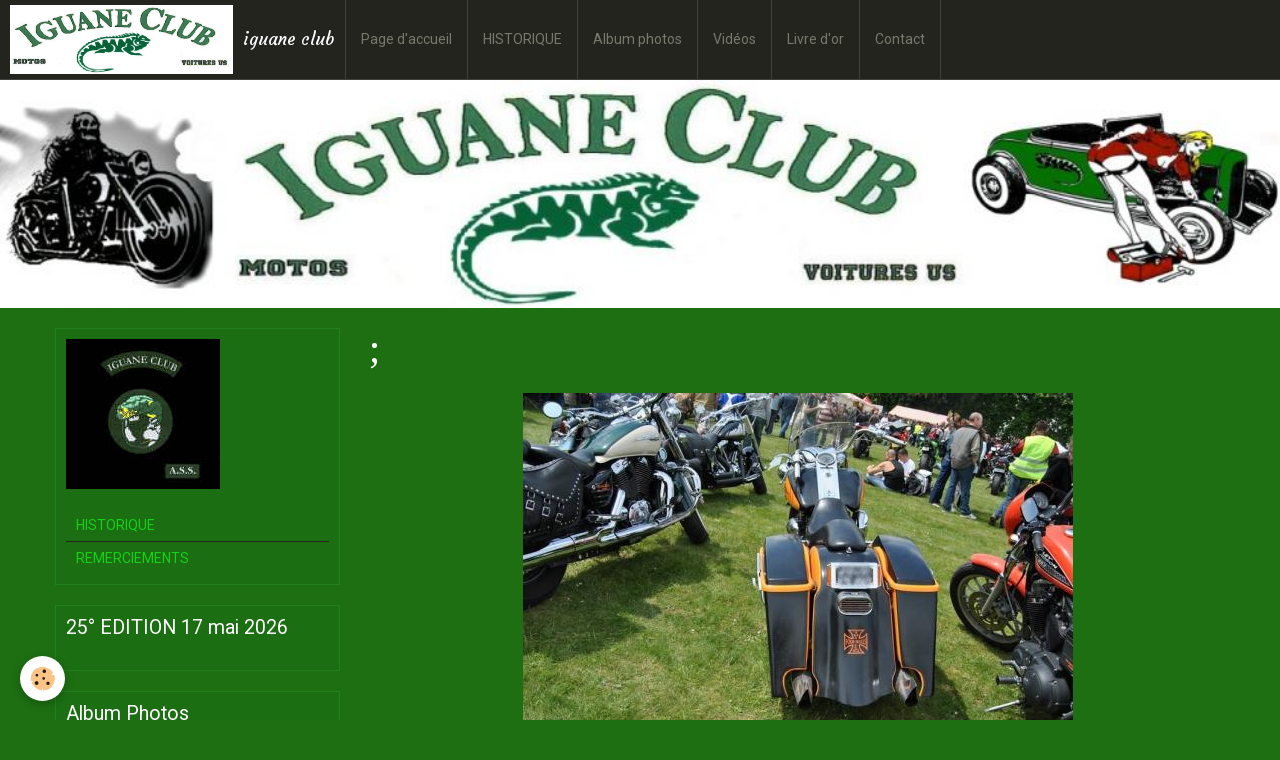

--- FILE ---
content_type: text/html; charset=UTF-8
request_url: http://www.iguaneclub.com/album/rassemblement-2010/mery-la-bataille-212.html
body_size: 26125
content:
<!DOCTYPE html>
<html lang="fr">
    <head>
        <title>MERY-LA-BATAILLE-212</title>
        <!-- smart / travel -->
<meta http-equiv="Content-Type" content="text/html; charset=utf-8">
<!--[if IE]>
<meta http-equiv="X-UA-Compatible" content="IE=edge">
<![endif]-->
<meta name="viewport" content="width=device-width, initial-scale=1, maximum-scale=1.0, user-scalable=no">
<meta name="msapplication-tap-highlight" content="no">
  <link rel="image_src" href="http://www.iguaneclub.com/medias/album/images/MERY-LA-BATAILLE-212.jpg" />
  <meta property="og:image" content="http://www.iguaneclub.com/medias/album/images/MERY-LA-BATAILLE-212.jpg" />
  <link rel="canonical" href="http://www.iguaneclub.com/album/rassemblement-2010/mery-la-bataille-212.html">
<meta name="generator" content="e-monsite (e-monsite.com)">





<script language="JavaScript1.2">
<!--
function ejs_nodroit() { alert('Interdit de copier les éléments du site - Tous droits réservés.'); return(false); } document.oncontextmenu = ejs_nodroit;
// -->
</script>


<SCRIPT LANGUAGE="javascript">
<!--
//PLF-http://www.rire-et-detente.com/
window.moveTo(0,0)
window.resizeTo(screen.width,(screen.height-25))
//-->
</SCRIPT>

        <meta name="theme-color" content="rgba(36, 36, 31, 1)">
        <meta name="msapplication-navbutton-color" content="rgba(36, 36, 31, 1)">
        <meta name="apple-mobile-web-app-capable" content="yes">
        <meta name="apple-mobile-web-app-status-bar-style" content="black-translucent">

                
                                    
                                    
                                     
                                                                                                                    
            <link href="https://fonts.googleapis.com/css?family=Roboto:300,400,700%7CDroid%20Serif:300,400,700%7CCourgette:300,400,700&display=swap" rel="stylesheet">
        
        <link href="https://maxcdn.bootstrapcdn.com/font-awesome/4.7.0/css/font-awesome.min.css" rel="stylesheet">

        <link href="//www.iguaneclub.com/themes/combined.css?v=6_1646067808_187" rel="stylesheet">

        <!-- EMS FRAMEWORK -->
        <script src="//www.iguaneclub.com/medias/static/themes/ems_framework/js/jquery.min.js"></script>
        <!-- HTML5 shim and Respond.js for IE8 support of HTML5 elements and media queries -->
        <!--[if lt IE 9]>
        <script src="//www.iguaneclub.com/medias/static/themes/ems_framework/js/html5shiv.min.js"></script>
        <script src="//www.iguaneclub.com/medias/static/themes/ems_framework/js/respond.min.js"></script>
        <![endif]-->
        <script src="//www.iguaneclub.com/medias/static/themes/ems_framework/js/ems-framework.min.js?v=2080"></script>
        <script src="http://www.iguaneclub.com/themes/content.js?v=6_1646067808_187&lang=fr"></script>

            <script src="//www.iguaneclub.com/medias/static/js/rgpd-cookies/jquery.rgpd-cookies.js?v=2080"></script>
    <script>
                                    $(document).ready(function() {
            $.RGPDCookies({
                theme: 'ems_framework',
                site: 'www.iguaneclub.com',
                privacy_policy_link: '/about/privacypolicy/',
                cookies: [{"id":null,"favicon_url":"https:\/\/ssl.gstatic.com\/analytics\/20210414-01\/app\/static\/analytics_standard_icon.png","enabled":true,"model":"google_analytics","title":"Google Analytics","short_description":"Permet d'analyser les statistiques de consultation de notre site","long_description":"Indispensable pour piloter notre site internet, il permet de mesurer des indicateurs comme l\u2019affluence, les produits les plus consult\u00e9s, ou encore la r\u00e9partition g\u00e9ographique des visiteurs.","privacy_policy_url":"https:\/\/support.google.com\/analytics\/answer\/6004245?hl=fr","slug":"google-analytics"},{"id":null,"favicon_url":"","enabled":true,"model":"addthis","title":"AddThis","short_description":"Partage social","long_description":"Nous utilisons cet outil afin de vous proposer des liens de partage vers des plateformes tiers comme Twitter, Facebook, etc.","privacy_policy_url":"https:\/\/www.oracle.com\/legal\/privacy\/addthis-privacy-policy.html","slug":"addthis"}],
                modal_title: 'Gestion\u0020des\u0020cookies',
                modal_description: 'd\u00E9pose\u0020des\u0020cookies\u0020pour\u0020am\u00E9liorer\u0020votre\u0020exp\u00E9rience\u0020de\u0020navigation,\nmesurer\u0020l\u0027audience\u0020du\u0020site\u0020internet,\u0020afficher\u0020des\u0020publicit\u00E9s\u0020personnalis\u00E9es,\nr\u00E9aliser\u0020des\u0020campagnes\u0020cibl\u00E9es\u0020et\u0020personnaliser\u0020l\u0027interface\u0020du\u0020site.',
                privacy_policy_label: 'Consulter\u0020la\u0020politique\u0020de\u0020confidentialit\u00E9',
                check_all_label: 'Tout\u0020cocher',
                refuse_button: 'Refuser',
                settings_button: 'Param\u00E9trer',
                accept_button: 'Accepter',
                callback: function() {
                    // website google analytics case (with gtag), consent "on the fly"
                    if ('gtag' in window && typeof window.gtag === 'function') {
                        if (window.jsCookie.get('rgpd-cookie-google-analytics') === undefined
                            || window.jsCookie.get('rgpd-cookie-google-analytics') === '0') {
                            gtag('consent', 'update', {
                                'ad_storage': 'denied',
                                'analytics_storage': 'denied'
                            });
                        } else {
                            gtag('consent', 'update', {
                                'ad_storage': 'granted',
                                'analytics_storage': 'granted'
                            });
                        }
                    }
                }
            });
        });
    </script>

        <script async src="https://www.googletagmanager.com/gtag/js?id=G-4VN4372P6E"></script>
<script>
    window.dataLayer = window.dataLayer || [];
    function gtag(){dataLayer.push(arguments);}
    
    gtag('consent', 'default', {
        'ad_storage': 'denied',
        'analytics_storage': 'denied'
    });
    
    gtag('js', new Date());
    gtag('config', 'G-4VN4372P6E');
</script>

        
    <!-- Global site tag (gtag.js) -->
        <script async src="https://www.googletagmanager.com/gtag/js?id=UA-7895495-1"></script>
        <script>
        window.dataLayer = window.dataLayer || [];
        function gtag(){dataLayer.push(arguments);}

gtag('consent', 'default', {
            'ad_storage': 'denied',
            'analytics_storage': 'denied'
        });
        gtag('set', 'allow_ad_personalization_signals', false);
                gtag('js', new Date());
        gtag('config', 'UA-7895495-1');
    </script>
        <script type="application/ld+json">
    {
        "@context" : "https://schema.org/",
        "@type" : "WebSite",
        "name" : "iguane club",
        "url" : "http://www.iguaneclub.com/"
    }
</script>
            </head>
    <body id="album_run_rassemblement-2010_mery-la-bataille-212" class="default menu-fixed">
        

        
        <!-- NAV -->
        <nav class="navbar navbar-top navbar-fixed-top">
            <div class="container">
                <div class="navbar-header">
                                        <button data-toggle="collapse" data-target="#navbar" data-orientation="horizontal" class="btn btn-link navbar-toggle">
                		<i class="fa fa-bars"></i>
					</button>
                                                            <a class="brand" href="http://www.iguaneclub.com/">
                                                <img src="http://www.iguaneclub.com/medias/site/logos/logo.jpg" alt="iguane club">
                                                                        <span>iguane club</span>
                                            </a>
                                    </div>
                                <div id="navbar" class="collapse">
                        <ul class="nav navbar-nav">
                    <li>
                <a href="http://www.iguaneclub.com/">
                                        Page d'accueil
                </a>
                            </li>
                    <li>
                <a href="http://www.iguaneclub.com/pages/historique.html">
                                        HISTORIQUE
                </a>
                            </li>
                    <li>
                <a href="http://www.iguaneclub.com/album/">
                                        Album photos
                </a>
                            </li>
                    <li>
                <a href="http://www.iguaneclub.com/videos">
                                        Vidéos
                </a>
                            </li>
                    <li>
                <a href="http://www.iguaneclub.com/livredor/">
                                        Livre d'or
                </a>
                            </li>
                    <li>
                <a href="http://www.iguaneclub.com/contact/">
                                        Contact
                </a>
                            </li>
            </ul>

                </div>
                
                            </div>
        </nav>
                <!-- HEADER -->
        <header id="header">
                        &nbsp;
                    </header>
        <!-- //HEADER -->
        
        <!-- WRAPPER -->
                                                                <div id="wrapper" class="container">
            <!-- MAIN -->
            <div id="main">
                                
                                                                    
                                <div class="view view-album" id="view-item" data-category="rassemblement-2010" data-id-album="4e8074e4a45e6fde4dbc06d1">
    <h1 class="view-title">;</h1>
    
    

    <p class="text-center">
        <img src="http://www.iguaneclub.com/medias/album/images/MERY-LA-BATAILLE-212.jpg" alt=";">
    </p>

    <ul class="category-navigation">
        <li>
                            <a href="http://www.iguaneclub.com/album/rassemblement-2010/mery-399.html" class="btn btn-default">
                    <i class="fa fa-angle-left fa-lg"></i>
                    <img src="http://www.iguaneclub.com/medias/album/images/mery-399.jpg?fx=c_80_80" width="80" alt="">
                </a>
                    </li>

        <li>
            <a href="http://www.iguaneclub.com/album/rassemblement-2010/" class="btn btn-small btn-default">Retour</a>
        </li>

        <li>
                            <a href="http://www.iguaneclub.com/album/rassemblement-2010/mery-la-bataille-226.html" class="btn btn-default">
                    <img src="http://www.iguaneclub.com/medias/album/images/MERY-LA-BATAILLE-226.jpg?fx=c_80_80" width="80" alt="">
                    <i class="fa fa-angle-right fa-lg"></i>
                </a>
                    </li>
    </ul>

    

</div>

            </div>
            <!-- //MAIN -->

                        <!-- SIDEBAR -->
            <div id="sidebar">
                <div id="sidebar-wrapper">
                    
                                                                                                                                                                                                        <div class="widget" data-id="widget_page_category">
                                    
<div class="widget-title" data-content="img">
    
            <a href="http://www.iguaneclub.com/pages">
        <span>
            <img src="http://www.e-monsite.com/s/2008/09/12/iguaneclub/62961573couleurspm-jpg.jpg" alt="IGUANE CLUB">
        </span>  

            </a>
        
</div>

                                                                        <div id="widget1" class="widget-content" data-role="widget-content">
                                                <ul class="nav nav-list" data-addon="pages">
              
                                <li>
                <a href="http://www.iguaneclub.com/pages/historique.html">
                    HISTORIQUE
                                    </a>
            </li>
                        <li>
                <a href="http://www.iguaneclub.com/pages/remerciements.html">
                    REMERCIEMENTS
                                    </a>
            </li>
                        </ul>
    

                                    </div>
                                                                    </div>
                                                                                                                                                                                                                                                                                                                                                                <div class="widget" data-id="widget_page_category">
                                    
<div class="widget-title">
    
            <a href="http://www.iguaneclub.com/pages/15-edition/">
        <span>
            25° EDITION  17 mai 2026
        </span>  

            </a>
        
</div>

                                                                        <div id="widget2" class="widget-content" data-role="widget-content">
                                                <ul class="nav nav-list" data-addon="pages">
              
            </ul>
    

                                    </div>
                                                                    </div>
                                                                                                                                                                                                                                                                                                    <div class="widget" data-id="widget_image_categories">
                                    
<div class="widget-title">
    
            <a href="http://www.iguaneclub.com/album">
        <span>
            Album Photos
        </span>  

            </a>
        
</div>

                                                                        <div id="widget3" class="widget-content" data-role="widget-content">
                                        <ul class="nav nav-list" data-addon="album">
            <li data-category="rassemblement-2025">
        <a href="http://www.iguaneclub.com/album/rassemblement-2025/">rassemblement 2025</a>
    </li>
        <li data-category="rassemblement-2024">
        <a href="http://www.iguaneclub.com/album/rassemblement-2024/">rassemblement 2024</a>
    </li>
        <li data-category="rassemblement-2023">
        <a href="http://www.iguaneclub.com/album/rassemblement-2023/">rassemblement 2023</a>
    </li>
        <li data-category="rassemblement-2022">
        <a href="http://www.iguaneclub.com/album/rassemblement-2022/">rassemblement 2022</a>
    </li>
        <li data-category="rassemblement-2021">
        <a href="http://www.iguaneclub.com/album/rassemblement-2021/">rassemblement 2021</a>
    </li>
        <li data-category="rassemblement-2020">
        <a href="http://www.iguaneclub.com/album/rassemblement-2020/">rassemblement 2020</a>
    </li>
        <li data-category="-">
        <a href="http://www.iguaneclub.com/album/-/">rassemblement 2019</a>
    </li>
        <li data-category="rassemblement-2018">
        <a href="http://www.iguaneclub.com/album/rassemblement-2018/">rassemblement 2018</a>
    </li>
        <li data-category="rassemblement-2017">
        <a href="http://www.iguaneclub.com/album/rassemblement-2017/">rassemblement 2017</a>
    </li>
        <li data-category="rassemblement-2016">
        <a href="http://www.iguaneclub.com/album/rassemblement-2016/">rassemblement 2016</a>
    </li>
        <li data-category="rassemblement-2015">
        <a href="http://www.iguaneclub.com/album/rassemblement-2015/">rassemblement 2015</a>
    </li>
        <li data-category="rassemblement-2014">
        <a href="http://www.iguaneclub.com/album/rassemblement-2014/">rassemblement 2014</a>
    </li>
        <li data-category="rassemblement-2013">
        <a href="http://www.iguaneclub.com/album/rassemblement-2013/">rassemblement 2013</a>
    </li>
        <li data-category="rassemblement-2012">
        <a href="http://www.iguaneclub.com/album/rassemblement-2012/">rassemblement 2012</a>
    </li>
        <li data-category="rassemblement-2011">
        <a href="http://www.iguaneclub.com/album/rassemblement-2011/">rassemblement 2011</a>
    </li>
        <li data-category="rassemblement-2010">
        <a href="http://www.iguaneclub.com/album/rassemblement-2010/">rassemblement 2010</a>
    </li>
        <li data-category="rassemblement-2009">
        <a href="http://www.iguaneclub.com/album/rassemblement-2009/">rassemblement 2009</a>
    </li>
        <li data-category="rassemblement-2008">
        <a href="http://www.iguaneclub.com/album/rassemblement-2008/">rassemblement 2008</a>
    </li>
        <li data-category="rassemblement-2007">
        <a href="http://www.iguaneclub.com/album/rassemblement-2007/">rassemblement 2007</a>
    </li>
        <li data-category="rassemblement2006">
        <a href="http://www.iguaneclub.com/album/rassemblement2006/">rassemblement 2006</a>
    </li>
        <li data-category="rassemblement2005">
        <a href="http://www.iguaneclub.com/album/rassemblement2005/">rassemblement 2005</a>
    </li>
        <li data-category="rassemblement2004">
        <a href="http://www.iguaneclub.com/album/rassemblement2004/">rassemblement 2004</a>
    </li>
        <li data-category="rassemblement-2003">
        <a href="http://www.iguaneclub.com/album/rassemblement-2003/">rassemblement 2003</a>
    </li>
        <li data-category="rassemblement-2002">
        <a href="http://www.iguaneclub.com/album/rassemblement-2002/">rassemblement 2002</a>
    </li>
        <li data-category="rassemblement-2001">
        <a href="http://www.iguaneclub.com/album/rassemblement-2001/">rassemblement 2001</a>
    </li>
        <li data-category="rassemblement-2000">
        <a href="http://www.iguaneclub.com/album/rassemblement-2000/">rassemblement 2000</a>
    </li>
        </ul>

                                    </div>
                                                                    </div>
                                                                                                                                                                                                                                                                                                    <div class="widget" data-id="widget_videos_categories">
                                    
<div class="widget-title">
    
            <a href="http://www.iguaneclub.com/videos">
        <span>
            Vidéos
        </span>  

            </a>
        
</div>

                                                                        <div id="widget4" class="widget-content" data-role="widget-content">
                                        <ul class="nav nav-list" data-addon="videos">
                    <li data-category="rassemblement-2017">
            <a href="http://www.iguaneclub.com/videos/rassemblement-2017/">Rassemblement 2017</a>
        </li>
                <li data-category="rassemblement-2016">
            <a href="http://www.iguaneclub.com/videos/rassemblement-2016/">Rassemblement 2016</a>
        </li>
                <li data-category="rassemblement-2015">
            <a href="http://www.iguaneclub.com/videos/rassemblement-2015/">Rassemblement 2015</a>
        </li>
                <li data-category="rassemblement-2014">
            <a href="http://www.iguaneclub.com/videos/rassemblement-2014/">Rassemblement 2014</a>
        </li>
                <li data-category="rassemblement-2013">
            <a href="http://www.iguaneclub.com/videos/rassemblement-2013/">Rassemblement 2013</a>
        </li>
                <li data-category="rassemblement-2012">
            <a href="http://www.iguaneclub.com/videos/rassemblement-2012/">Rassemblement 2012</a>
        </li>
                <li data-category="rassemblement-2011">
            <a href="http://www.iguaneclub.com/videos/rassemblement-2011/">Rassemblement 2011</a>
        </li>
                <li data-category="rassemblement-2010">
            <a href="http://www.iguaneclub.com/videos/rassemblement-2010/">Rassemblement 2010</a>
        </li>
                <li data-category="rassemblement-2009">
            <a href="http://www.iguaneclub.com/videos/rassemblement-2009/">Rassemblement 2009</a>
        </li>
                <li data-category="rassemblement-2008">
            <a href="http://www.iguaneclub.com/videos/rassemblement-2008/">Rassemblement 2008</a>
        </li>
            </ul>
                                    </div>
                                                                    </div>
                                                                                                                                                                                                                                                                                                    <div class="widget" data-id="widget_googletraduction">
                                    
<div class="widget-title">
    
        <span>
            Langues disponibles
        </span>  

        
</div>

                                                                        <div id="widget5" class="widget-content" data-role="widget-content">
                                                    <ul class="nav nav-list">
                <li>
            <a href="http://www.iguaneclub.com">
                <img src="http://www.iguaneclub.com/medias/static/im/flags/fr.png" alt="Français"> 
                Français
            </a>
        </li>
                <li>
            <a href="http://translate.google.com/translate?u=www.iguaneclub.com&sl=fr&tl=en&ie=UTF-8">
                <img src="http://www.iguaneclub.com/medias/static/im/flags/en.png" alt="English"> 
                English
            </a>
        </li>
                </ul>
    
                                    </div>
                                                                    </div>
                                                                                                                                                                                                                                                                                                    <div class="widget" data-id="widget_stats">
                                    
<div class="widget-title">
    
            <a href="http://www.iguaneclub.com/">
        <span>
            Stats
        </span>  

            </a>
        
</div>

                                                                        <div id="widget6" class="widget-content" data-role="widget-content">
                                        <div class="stats">
      <p class="media-heading">Aujourd'hui</p>
   <p><strong>27</strong> visiteurs - <strong>122</strong> pages vues</p>
   
      <p class="media-heading">Total</p>
   <p><strong>330262</strong> visiteurs - <strong>1394351</strong> pages vues</p>
   
   </div>
                                    </div>
                                                                    </div>
                                                                                                                                                    </div>
            </div>
            <!-- //SIDEBAR -->
                    </div>
        <!-- //WRAPPER -->

                <!-- FOOTER -->
        <footer id="footer">
            <div id="footer-wrapper">
                <div class="container">
                                        <!-- CUSTOMIZE AREA -->
                    <div id="bottom-site">
                                                    <div id="rows-6023aae55b03aef6e4ad01de" class="rows" data-total-pages="1" data-current-page="1">
                                                            
                
                        
                        
                                
                                <div class="row-container rd-1 page_1">
            	<div class="row-content">
        			                        			    <div class="row" data-role="line">

                    
                                                
                                                                        
                                                
                                                
						                                                                                                                                                
                                        				<div data-role="cell" class="column empty-column" style="width:100%">
            					<div id="cell-5e85fb79d34961c7997ee1bb" class="column-content">            							&nbsp;
            						            					</div>
            				</div>
																		        			</div>
                            		</div>
                        	</div>
						</div>

                                            </div>
                                                                            </div>
            </div>
        </footer>
        <!-- //FOOTER -->
        
        
        <script src="//www.iguaneclub.com/medias/static/themes/ems_framework/js/jquery.mobile.custom.min.js"></script>
        <script src="//www.iguaneclub.com/medias/static/themes/ems_framework/js/jquery.zoom.min.js"></script>
        <script src="http://www.iguaneclub.com/themes/custom.js?v=6_1646067808_187"></script>
                    

 
    
						 	 




    </body>
</html>
